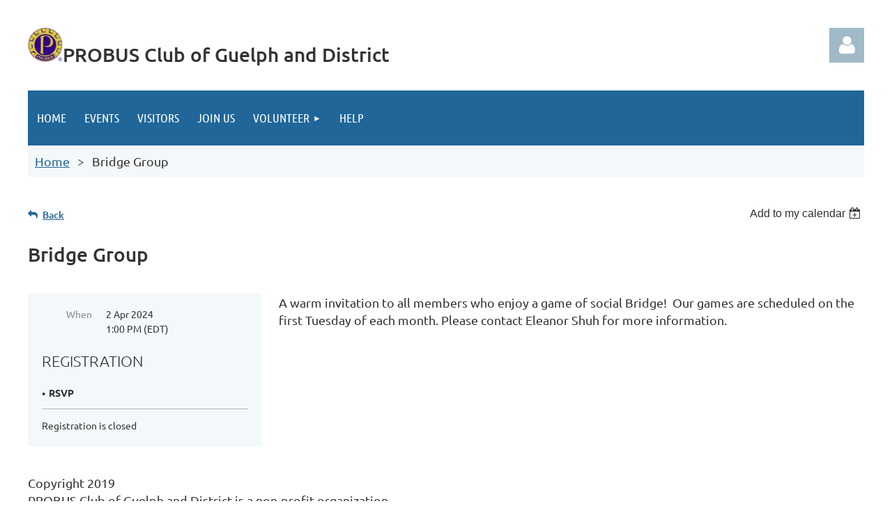

--- FILE ---
content_type: text/html; charset=utf-8
request_url: https://www.google.com/recaptcha/api2/anchor?ar=1&k=6LfmM_UhAAAAAJSHT-BwkAlQgN0mMViOmaK7oEIV&co=aHR0cHM6Ly93d3cucHJvYnVzZ3VlbHBoLmNhOjQ0Mw..&hl=en&v=PoyoqOPhxBO7pBk68S4YbpHZ&theme=light&size=invisible&anchor-ms=20000&execute-ms=30000&cb=ukiyvfy6ih1x
body_size: 49544
content:
<!DOCTYPE HTML><html dir="ltr" lang="en"><head><meta http-equiv="Content-Type" content="text/html; charset=UTF-8">
<meta http-equiv="X-UA-Compatible" content="IE=edge">
<title>reCAPTCHA</title>
<style type="text/css">
/* cyrillic-ext */
@font-face {
  font-family: 'Roboto';
  font-style: normal;
  font-weight: 400;
  font-stretch: 100%;
  src: url(//fonts.gstatic.com/s/roboto/v48/KFO7CnqEu92Fr1ME7kSn66aGLdTylUAMa3GUBHMdazTgWw.woff2) format('woff2');
  unicode-range: U+0460-052F, U+1C80-1C8A, U+20B4, U+2DE0-2DFF, U+A640-A69F, U+FE2E-FE2F;
}
/* cyrillic */
@font-face {
  font-family: 'Roboto';
  font-style: normal;
  font-weight: 400;
  font-stretch: 100%;
  src: url(//fonts.gstatic.com/s/roboto/v48/KFO7CnqEu92Fr1ME7kSn66aGLdTylUAMa3iUBHMdazTgWw.woff2) format('woff2');
  unicode-range: U+0301, U+0400-045F, U+0490-0491, U+04B0-04B1, U+2116;
}
/* greek-ext */
@font-face {
  font-family: 'Roboto';
  font-style: normal;
  font-weight: 400;
  font-stretch: 100%;
  src: url(//fonts.gstatic.com/s/roboto/v48/KFO7CnqEu92Fr1ME7kSn66aGLdTylUAMa3CUBHMdazTgWw.woff2) format('woff2');
  unicode-range: U+1F00-1FFF;
}
/* greek */
@font-face {
  font-family: 'Roboto';
  font-style: normal;
  font-weight: 400;
  font-stretch: 100%;
  src: url(//fonts.gstatic.com/s/roboto/v48/KFO7CnqEu92Fr1ME7kSn66aGLdTylUAMa3-UBHMdazTgWw.woff2) format('woff2');
  unicode-range: U+0370-0377, U+037A-037F, U+0384-038A, U+038C, U+038E-03A1, U+03A3-03FF;
}
/* math */
@font-face {
  font-family: 'Roboto';
  font-style: normal;
  font-weight: 400;
  font-stretch: 100%;
  src: url(//fonts.gstatic.com/s/roboto/v48/KFO7CnqEu92Fr1ME7kSn66aGLdTylUAMawCUBHMdazTgWw.woff2) format('woff2');
  unicode-range: U+0302-0303, U+0305, U+0307-0308, U+0310, U+0312, U+0315, U+031A, U+0326-0327, U+032C, U+032F-0330, U+0332-0333, U+0338, U+033A, U+0346, U+034D, U+0391-03A1, U+03A3-03A9, U+03B1-03C9, U+03D1, U+03D5-03D6, U+03F0-03F1, U+03F4-03F5, U+2016-2017, U+2034-2038, U+203C, U+2040, U+2043, U+2047, U+2050, U+2057, U+205F, U+2070-2071, U+2074-208E, U+2090-209C, U+20D0-20DC, U+20E1, U+20E5-20EF, U+2100-2112, U+2114-2115, U+2117-2121, U+2123-214F, U+2190, U+2192, U+2194-21AE, U+21B0-21E5, U+21F1-21F2, U+21F4-2211, U+2213-2214, U+2216-22FF, U+2308-230B, U+2310, U+2319, U+231C-2321, U+2336-237A, U+237C, U+2395, U+239B-23B7, U+23D0, U+23DC-23E1, U+2474-2475, U+25AF, U+25B3, U+25B7, U+25BD, U+25C1, U+25CA, U+25CC, U+25FB, U+266D-266F, U+27C0-27FF, U+2900-2AFF, U+2B0E-2B11, U+2B30-2B4C, U+2BFE, U+3030, U+FF5B, U+FF5D, U+1D400-1D7FF, U+1EE00-1EEFF;
}
/* symbols */
@font-face {
  font-family: 'Roboto';
  font-style: normal;
  font-weight: 400;
  font-stretch: 100%;
  src: url(//fonts.gstatic.com/s/roboto/v48/KFO7CnqEu92Fr1ME7kSn66aGLdTylUAMaxKUBHMdazTgWw.woff2) format('woff2');
  unicode-range: U+0001-000C, U+000E-001F, U+007F-009F, U+20DD-20E0, U+20E2-20E4, U+2150-218F, U+2190, U+2192, U+2194-2199, U+21AF, U+21E6-21F0, U+21F3, U+2218-2219, U+2299, U+22C4-22C6, U+2300-243F, U+2440-244A, U+2460-24FF, U+25A0-27BF, U+2800-28FF, U+2921-2922, U+2981, U+29BF, U+29EB, U+2B00-2BFF, U+4DC0-4DFF, U+FFF9-FFFB, U+10140-1018E, U+10190-1019C, U+101A0, U+101D0-101FD, U+102E0-102FB, U+10E60-10E7E, U+1D2C0-1D2D3, U+1D2E0-1D37F, U+1F000-1F0FF, U+1F100-1F1AD, U+1F1E6-1F1FF, U+1F30D-1F30F, U+1F315, U+1F31C, U+1F31E, U+1F320-1F32C, U+1F336, U+1F378, U+1F37D, U+1F382, U+1F393-1F39F, U+1F3A7-1F3A8, U+1F3AC-1F3AF, U+1F3C2, U+1F3C4-1F3C6, U+1F3CA-1F3CE, U+1F3D4-1F3E0, U+1F3ED, U+1F3F1-1F3F3, U+1F3F5-1F3F7, U+1F408, U+1F415, U+1F41F, U+1F426, U+1F43F, U+1F441-1F442, U+1F444, U+1F446-1F449, U+1F44C-1F44E, U+1F453, U+1F46A, U+1F47D, U+1F4A3, U+1F4B0, U+1F4B3, U+1F4B9, U+1F4BB, U+1F4BF, U+1F4C8-1F4CB, U+1F4D6, U+1F4DA, U+1F4DF, U+1F4E3-1F4E6, U+1F4EA-1F4ED, U+1F4F7, U+1F4F9-1F4FB, U+1F4FD-1F4FE, U+1F503, U+1F507-1F50B, U+1F50D, U+1F512-1F513, U+1F53E-1F54A, U+1F54F-1F5FA, U+1F610, U+1F650-1F67F, U+1F687, U+1F68D, U+1F691, U+1F694, U+1F698, U+1F6AD, U+1F6B2, U+1F6B9-1F6BA, U+1F6BC, U+1F6C6-1F6CF, U+1F6D3-1F6D7, U+1F6E0-1F6EA, U+1F6F0-1F6F3, U+1F6F7-1F6FC, U+1F700-1F7FF, U+1F800-1F80B, U+1F810-1F847, U+1F850-1F859, U+1F860-1F887, U+1F890-1F8AD, U+1F8B0-1F8BB, U+1F8C0-1F8C1, U+1F900-1F90B, U+1F93B, U+1F946, U+1F984, U+1F996, U+1F9E9, U+1FA00-1FA6F, U+1FA70-1FA7C, U+1FA80-1FA89, U+1FA8F-1FAC6, U+1FACE-1FADC, U+1FADF-1FAE9, U+1FAF0-1FAF8, U+1FB00-1FBFF;
}
/* vietnamese */
@font-face {
  font-family: 'Roboto';
  font-style: normal;
  font-weight: 400;
  font-stretch: 100%;
  src: url(//fonts.gstatic.com/s/roboto/v48/KFO7CnqEu92Fr1ME7kSn66aGLdTylUAMa3OUBHMdazTgWw.woff2) format('woff2');
  unicode-range: U+0102-0103, U+0110-0111, U+0128-0129, U+0168-0169, U+01A0-01A1, U+01AF-01B0, U+0300-0301, U+0303-0304, U+0308-0309, U+0323, U+0329, U+1EA0-1EF9, U+20AB;
}
/* latin-ext */
@font-face {
  font-family: 'Roboto';
  font-style: normal;
  font-weight: 400;
  font-stretch: 100%;
  src: url(//fonts.gstatic.com/s/roboto/v48/KFO7CnqEu92Fr1ME7kSn66aGLdTylUAMa3KUBHMdazTgWw.woff2) format('woff2');
  unicode-range: U+0100-02BA, U+02BD-02C5, U+02C7-02CC, U+02CE-02D7, U+02DD-02FF, U+0304, U+0308, U+0329, U+1D00-1DBF, U+1E00-1E9F, U+1EF2-1EFF, U+2020, U+20A0-20AB, U+20AD-20C0, U+2113, U+2C60-2C7F, U+A720-A7FF;
}
/* latin */
@font-face {
  font-family: 'Roboto';
  font-style: normal;
  font-weight: 400;
  font-stretch: 100%;
  src: url(//fonts.gstatic.com/s/roboto/v48/KFO7CnqEu92Fr1ME7kSn66aGLdTylUAMa3yUBHMdazQ.woff2) format('woff2');
  unicode-range: U+0000-00FF, U+0131, U+0152-0153, U+02BB-02BC, U+02C6, U+02DA, U+02DC, U+0304, U+0308, U+0329, U+2000-206F, U+20AC, U+2122, U+2191, U+2193, U+2212, U+2215, U+FEFF, U+FFFD;
}
/* cyrillic-ext */
@font-face {
  font-family: 'Roboto';
  font-style: normal;
  font-weight: 500;
  font-stretch: 100%;
  src: url(//fonts.gstatic.com/s/roboto/v48/KFO7CnqEu92Fr1ME7kSn66aGLdTylUAMa3GUBHMdazTgWw.woff2) format('woff2');
  unicode-range: U+0460-052F, U+1C80-1C8A, U+20B4, U+2DE0-2DFF, U+A640-A69F, U+FE2E-FE2F;
}
/* cyrillic */
@font-face {
  font-family: 'Roboto';
  font-style: normal;
  font-weight: 500;
  font-stretch: 100%;
  src: url(//fonts.gstatic.com/s/roboto/v48/KFO7CnqEu92Fr1ME7kSn66aGLdTylUAMa3iUBHMdazTgWw.woff2) format('woff2');
  unicode-range: U+0301, U+0400-045F, U+0490-0491, U+04B0-04B1, U+2116;
}
/* greek-ext */
@font-face {
  font-family: 'Roboto';
  font-style: normal;
  font-weight: 500;
  font-stretch: 100%;
  src: url(//fonts.gstatic.com/s/roboto/v48/KFO7CnqEu92Fr1ME7kSn66aGLdTylUAMa3CUBHMdazTgWw.woff2) format('woff2');
  unicode-range: U+1F00-1FFF;
}
/* greek */
@font-face {
  font-family: 'Roboto';
  font-style: normal;
  font-weight: 500;
  font-stretch: 100%;
  src: url(//fonts.gstatic.com/s/roboto/v48/KFO7CnqEu92Fr1ME7kSn66aGLdTylUAMa3-UBHMdazTgWw.woff2) format('woff2');
  unicode-range: U+0370-0377, U+037A-037F, U+0384-038A, U+038C, U+038E-03A1, U+03A3-03FF;
}
/* math */
@font-face {
  font-family: 'Roboto';
  font-style: normal;
  font-weight: 500;
  font-stretch: 100%;
  src: url(//fonts.gstatic.com/s/roboto/v48/KFO7CnqEu92Fr1ME7kSn66aGLdTylUAMawCUBHMdazTgWw.woff2) format('woff2');
  unicode-range: U+0302-0303, U+0305, U+0307-0308, U+0310, U+0312, U+0315, U+031A, U+0326-0327, U+032C, U+032F-0330, U+0332-0333, U+0338, U+033A, U+0346, U+034D, U+0391-03A1, U+03A3-03A9, U+03B1-03C9, U+03D1, U+03D5-03D6, U+03F0-03F1, U+03F4-03F5, U+2016-2017, U+2034-2038, U+203C, U+2040, U+2043, U+2047, U+2050, U+2057, U+205F, U+2070-2071, U+2074-208E, U+2090-209C, U+20D0-20DC, U+20E1, U+20E5-20EF, U+2100-2112, U+2114-2115, U+2117-2121, U+2123-214F, U+2190, U+2192, U+2194-21AE, U+21B0-21E5, U+21F1-21F2, U+21F4-2211, U+2213-2214, U+2216-22FF, U+2308-230B, U+2310, U+2319, U+231C-2321, U+2336-237A, U+237C, U+2395, U+239B-23B7, U+23D0, U+23DC-23E1, U+2474-2475, U+25AF, U+25B3, U+25B7, U+25BD, U+25C1, U+25CA, U+25CC, U+25FB, U+266D-266F, U+27C0-27FF, U+2900-2AFF, U+2B0E-2B11, U+2B30-2B4C, U+2BFE, U+3030, U+FF5B, U+FF5D, U+1D400-1D7FF, U+1EE00-1EEFF;
}
/* symbols */
@font-face {
  font-family: 'Roboto';
  font-style: normal;
  font-weight: 500;
  font-stretch: 100%;
  src: url(//fonts.gstatic.com/s/roboto/v48/KFO7CnqEu92Fr1ME7kSn66aGLdTylUAMaxKUBHMdazTgWw.woff2) format('woff2');
  unicode-range: U+0001-000C, U+000E-001F, U+007F-009F, U+20DD-20E0, U+20E2-20E4, U+2150-218F, U+2190, U+2192, U+2194-2199, U+21AF, U+21E6-21F0, U+21F3, U+2218-2219, U+2299, U+22C4-22C6, U+2300-243F, U+2440-244A, U+2460-24FF, U+25A0-27BF, U+2800-28FF, U+2921-2922, U+2981, U+29BF, U+29EB, U+2B00-2BFF, U+4DC0-4DFF, U+FFF9-FFFB, U+10140-1018E, U+10190-1019C, U+101A0, U+101D0-101FD, U+102E0-102FB, U+10E60-10E7E, U+1D2C0-1D2D3, U+1D2E0-1D37F, U+1F000-1F0FF, U+1F100-1F1AD, U+1F1E6-1F1FF, U+1F30D-1F30F, U+1F315, U+1F31C, U+1F31E, U+1F320-1F32C, U+1F336, U+1F378, U+1F37D, U+1F382, U+1F393-1F39F, U+1F3A7-1F3A8, U+1F3AC-1F3AF, U+1F3C2, U+1F3C4-1F3C6, U+1F3CA-1F3CE, U+1F3D4-1F3E0, U+1F3ED, U+1F3F1-1F3F3, U+1F3F5-1F3F7, U+1F408, U+1F415, U+1F41F, U+1F426, U+1F43F, U+1F441-1F442, U+1F444, U+1F446-1F449, U+1F44C-1F44E, U+1F453, U+1F46A, U+1F47D, U+1F4A3, U+1F4B0, U+1F4B3, U+1F4B9, U+1F4BB, U+1F4BF, U+1F4C8-1F4CB, U+1F4D6, U+1F4DA, U+1F4DF, U+1F4E3-1F4E6, U+1F4EA-1F4ED, U+1F4F7, U+1F4F9-1F4FB, U+1F4FD-1F4FE, U+1F503, U+1F507-1F50B, U+1F50D, U+1F512-1F513, U+1F53E-1F54A, U+1F54F-1F5FA, U+1F610, U+1F650-1F67F, U+1F687, U+1F68D, U+1F691, U+1F694, U+1F698, U+1F6AD, U+1F6B2, U+1F6B9-1F6BA, U+1F6BC, U+1F6C6-1F6CF, U+1F6D3-1F6D7, U+1F6E0-1F6EA, U+1F6F0-1F6F3, U+1F6F7-1F6FC, U+1F700-1F7FF, U+1F800-1F80B, U+1F810-1F847, U+1F850-1F859, U+1F860-1F887, U+1F890-1F8AD, U+1F8B0-1F8BB, U+1F8C0-1F8C1, U+1F900-1F90B, U+1F93B, U+1F946, U+1F984, U+1F996, U+1F9E9, U+1FA00-1FA6F, U+1FA70-1FA7C, U+1FA80-1FA89, U+1FA8F-1FAC6, U+1FACE-1FADC, U+1FADF-1FAE9, U+1FAF0-1FAF8, U+1FB00-1FBFF;
}
/* vietnamese */
@font-face {
  font-family: 'Roboto';
  font-style: normal;
  font-weight: 500;
  font-stretch: 100%;
  src: url(//fonts.gstatic.com/s/roboto/v48/KFO7CnqEu92Fr1ME7kSn66aGLdTylUAMa3OUBHMdazTgWw.woff2) format('woff2');
  unicode-range: U+0102-0103, U+0110-0111, U+0128-0129, U+0168-0169, U+01A0-01A1, U+01AF-01B0, U+0300-0301, U+0303-0304, U+0308-0309, U+0323, U+0329, U+1EA0-1EF9, U+20AB;
}
/* latin-ext */
@font-face {
  font-family: 'Roboto';
  font-style: normal;
  font-weight: 500;
  font-stretch: 100%;
  src: url(//fonts.gstatic.com/s/roboto/v48/KFO7CnqEu92Fr1ME7kSn66aGLdTylUAMa3KUBHMdazTgWw.woff2) format('woff2');
  unicode-range: U+0100-02BA, U+02BD-02C5, U+02C7-02CC, U+02CE-02D7, U+02DD-02FF, U+0304, U+0308, U+0329, U+1D00-1DBF, U+1E00-1E9F, U+1EF2-1EFF, U+2020, U+20A0-20AB, U+20AD-20C0, U+2113, U+2C60-2C7F, U+A720-A7FF;
}
/* latin */
@font-face {
  font-family: 'Roboto';
  font-style: normal;
  font-weight: 500;
  font-stretch: 100%;
  src: url(//fonts.gstatic.com/s/roboto/v48/KFO7CnqEu92Fr1ME7kSn66aGLdTylUAMa3yUBHMdazQ.woff2) format('woff2');
  unicode-range: U+0000-00FF, U+0131, U+0152-0153, U+02BB-02BC, U+02C6, U+02DA, U+02DC, U+0304, U+0308, U+0329, U+2000-206F, U+20AC, U+2122, U+2191, U+2193, U+2212, U+2215, U+FEFF, U+FFFD;
}
/* cyrillic-ext */
@font-face {
  font-family: 'Roboto';
  font-style: normal;
  font-weight: 900;
  font-stretch: 100%;
  src: url(//fonts.gstatic.com/s/roboto/v48/KFO7CnqEu92Fr1ME7kSn66aGLdTylUAMa3GUBHMdazTgWw.woff2) format('woff2');
  unicode-range: U+0460-052F, U+1C80-1C8A, U+20B4, U+2DE0-2DFF, U+A640-A69F, U+FE2E-FE2F;
}
/* cyrillic */
@font-face {
  font-family: 'Roboto';
  font-style: normal;
  font-weight: 900;
  font-stretch: 100%;
  src: url(//fonts.gstatic.com/s/roboto/v48/KFO7CnqEu92Fr1ME7kSn66aGLdTylUAMa3iUBHMdazTgWw.woff2) format('woff2');
  unicode-range: U+0301, U+0400-045F, U+0490-0491, U+04B0-04B1, U+2116;
}
/* greek-ext */
@font-face {
  font-family: 'Roboto';
  font-style: normal;
  font-weight: 900;
  font-stretch: 100%;
  src: url(//fonts.gstatic.com/s/roboto/v48/KFO7CnqEu92Fr1ME7kSn66aGLdTylUAMa3CUBHMdazTgWw.woff2) format('woff2');
  unicode-range: U+1F00-1FFF;
}
/* greek */
@font-face {
  font-family: 'Roboto';
  font-style: normal;
  font-weight: 900;
  font-stretch: 100%;
  src: url(//fonts.gstatic.com/s/roboto/v48/KFO7CnqEu92Fr1ME7kSn66aGLdTylUAMa3-UBHMdazTgWw.woff2) format('woff2');
  unicode-range: U+0370-0377, U+037A-037F, U+0384-038A, U+038C, U+038E-03A1, U+03A3-03FF;
}
/* math */
@font-face {
  font-family: 'Roboto';
  font-style: normal;
  font-weight: 900;
  font-stretch: 100%;
  src: url(//fonts.gstatic.com/s/roboto/v48/KFO7CnqEu92Fr1ME7kSn66aGLdTylUAMawCUBHMdazTgWw.woff2) format('woff2');
  unicode-range: U+0302-0303, U+0305, U+0307-0308, U+0310, U+0312, U+0315, U+031A, U+0326-0327, U+032C, U+032F-0330, U+0332-0333, U+0338, U+033A, U+0346, U+034D, U+0391-03A1, U+03A3-03A9, U+03B1-03C9, U+03D1, U+03D5-03D6, U+03F0-03F1, U+03F4-03F5, U+2016-2017, U+2034-2038, U+203C, U+2040, U+2043, U+2047, U+2050, U+2057, U+205F, U+2070-2071, U+2074-208E, U+2090-209C, U+20D0-20DC, U+20E1, U+20E5-20EF, U+2100-2112, U+2114-2115, U+2117-2121, U+2123-214F, U+2190, U+2192, U+2194-21AE, U+21B0-21E5, U+21F1-21F2, U+21F4-2211, U+2213-2214, U+2216-22FF, U+2308-230B, U+2310, U+2319, U+231C-2321, U+2336-237A, U+237C, U+2395, U+239B-23B7, U+23D0, U+23DC-23E1, U+2474-2475, U+25AF, U+25B3, U+25B7, U+25BD, U+25C1, U+25CA, U+25CC, U+25FB, U+266D-266F, U+27C0-27FF, U+2900-2AFF, U+2B0E-2B11, U+2B30-2B4C, U+2BFE, U+3030, U+FF5B, U+FF5D, U+1D400-1D7FF, U+1EE00-1EEFF;
}
/* symbols */
@font-face {
  font-family: 'Roboto';
  font-style: normal;
  font-weight: 900;
  font-stretch: 100%;
  src: url(//fonts.gstatic.com/s/roboto/v48/KFO7CnqEu92Fr1ME7kSn66aGLdTylUAMaxKUBHMdazTgWw.woff2) format('woff2');
  unicode-range: U+0001-000C, U+000E-001F, U+007F-009F, U+20DD-20E0, U+20E2-20E4, U+2150-218F, U+2190, U+2192, U+2194-2199, U+21AF, U+21E6-21F0, U+21F3, U+2218-2219, U+2299, U+22C4-22C6, U+2300-243F, U+2440-244A, U+2460-24FF, U+25A0-27BF, U+2800-28FF, U+2921-2922, U+2981, U+29BF, U+29EB, U+2B00-2BFF, U+4DC0-4DFF, U+FFF9-FFFB, U+10140-1018E, U+10190-1019C, U+101A0, U+101D0-101FD, U+102E0-102FB, U+10E60-10E7E, U+1D2C0-1D2D3, U+1D2E0-1D37F, U+1F000-1F0FF, U+1F100-1F1AD, U+1F1E6-1F1FF, U+1F30D-1F30F, U+1F315, U+1F31C, U+1F31E, U+1F320-1F32C, U+1F336, U+1F378, U+1F37D, U+1F382, U+1F393-1F39F, U+1F3A7-1F3A8, U+1F3AC-1F3AF, U+1F3C2, U+1F3C4-1F3C6, U+1F3CA-1F3CE, U+1F3D4-1F3E0, U+1F3ED, U+1F3F1-1F3F3, U+1F3F5-1F3F7, U+1F408, U+1F415, U+1F41F, U+1F426, U+1F43F, U+1F441-1F442, U+1F444, U+1F446-1F449, U+1F44C-1F44E, U+1F453, U+1F46A, U+1F47D, U+1F4A3, U+1F4B0, U+1F4B3, U+1F4B9, U+1F4BB, U+1F4BF, U+1F4C8-1F4CB, U+1F4D6, U+1F4DA, U+1F4DF, U+1F4E3-1F4E6, U+1F4EA-1F4ED, U+1F4F7, U+1F4F9-1F4FB, U+1F4FD-1F4FE, U+1F503, U+1F507-1F50B, U+1F50D, U+1F512-1F513, U+1F53E-1F54A, U+1F54F-1F5FA, U+1F610, U+1F650-1F67F, U+1F687, U+1F68D, U+1F691, U+1F694, U+1F698, U+1F6AD, U+1F6B2, U+1F6B9-1F6BA, U+1F6BC, U+1F6C6-1F6CF, U+1F6D3-1F6D7, U+1F6E0-1F6EA, U+1F6F0-1F6F3, U+1F6F7-1F6FC, U+1F700-1F7FF, U+1F800-1F80B, U+1F810-1F847, U+1F850-1F859, U+1F860-1F887, U+1F890-1F8AD, U+1F8B0-1F8BB, U+1F8C0-1F8C1, U+1F900-1F90B, U+1F93B, U+1F946, U+1F984, U+1F996, U+1F9E9, U+1FA00-1FA6F, U+1FA70-1FA7C, U+1FA80-1FA89, U+1FA8F-1FAC6, U+1FACE-1FADC, U+1FADF-1FAE9, U+1FAF0-1FAF8, U+1FB00-1FBFF;
}
/* vietnamese */
@font-face {
  font-family: 'Roboto';
  font-style: normal;
  font-weight: 900;
  font-stretch: 100%;
  src: url(//fonts.gstatic.com/s/roboto/v48/KFO7CnqEu92Fr1ME7kSn66aGLdTylUAMa3OUBHMdazTgWw.woff2) format('woff2');
  unicode-range: U+0102-0103, U+0110-0111, U+0128-0129, U+0168-0169, U+01A0-01A1, U+01AF-01B0, U+0300-0301, U+0303-0304, U+0308-0309, U+0323, U+0329, U+1EA0-1EF9, U+20AB;
}
/* latin-ext */
@font-face {
  font-family: 'Roboto';
  font-style: normal;
  font-weight: 900;
  font-stretch: 100%;
  src: url(//fonts.gstatic.com/s/roboto/v48/KFO7CnqEu92Fr1ME7kSn66aGLdTylUAMa3KUBHMdazTgWw.woff2) format('woff2');
  unicode-range: U+0100-02BA, U+02BD-02C5, U+02C7-02CC, U+02CE-02D7, U+02DD-02FF, U+0304, U+0308, U+0329, U+1D00-1DBF, U+1E00-1E9F, U+1EF2-1EFF, U+2020, U+20A0-20AB, U+20AD-20C0, U+2113, U+2C60-2C7F, U+A720-A7FF;
}
/* latin */
@font-face {
  font-family: 'Roboto';
  font-style: normal;
  font-weight: 900;
  font-stretch: 100%;
  src: url(//fonts.gstatic.com/s/roboto/v48/KFO7CnqEu92Fr1ME7kSn66aGLdTylUAMa3yUBHMdazQ.woff2) format('woff2');
  unicode-range: U+0000-00FF, U+0131, U+0152-0153, U+02BB-02BC, U+02C6, U+02DA, U+02DC, U+0304, U+0308, U+0329, U+2000-206F, U+20AC, U+2122, U+2191, U+2193, U+2212, U+2215, U+FEFF, U+FFFD;
}

</style>
<link rel="stylesheet" type="text/css" href="https://www.gstatic.com/recaptcha/releases/PoyoqOPhxBO7pBk68S4YbpHZ/styles__ltr.css">
<script nonce="_hGhMSEfTFZVkftWOvfD3g" type="text/javascript">window['__recaptcha_api'] = 'https://www.google.com/recaptcha/api2/';</script>
<script type="text/javascript" src="https://www.gstatic.com/recaptcha/releases/PoyoqOPhxBO7pBk68S4YbpHZ/recaptcha__en.js" nonce="_hGhMSEfTFZVkftWOvfD3g">
      
    </script></head>
<body><div id="rc-anchor-alert" class="rc-anchor-alert"></div>
<input type="hidden" id="recaptcha-token" value="[base64]">
<script type="text/javascript" nonce="_hGhMSEfTFZVkftWOvfD3g">
      recaptcha.anchor.Main.init("[\x22ainput\x22,[\x22bgdata\x22,\x22\x22,\[base64]/[base64]/[base64]/ZyhXLGgpOnEoW04sMjEsbF0sVywwKSxoKSxmYWxzZSxmYWxzZSl9Y2F0Y2goayl7RygzNTgsVyk/[base64]/[base64]/[base64]/[base64]/[base64]/[base64]/[base64]/bmV3IEJbT10oRFswXSk6dz09Mj9uZXcgQltPXShEWzBdLERbMV0pOnc9PTM/bmV3IEJbT10oRFswXSxEWzFdLERbMl0pOnc9PTQ/[base64]/[base64]/[base64]/[base64]/[base64]\\u003d\x22,\[base64]\\u003d\\u003d\x22,\x22w79Gw605d8KswovDugPDiEU0YHNbwrTCrCrDgiXCuTdpwqHCnwLCrUsRw50/[base64]/w59RwrLDksOzwq8Fw4XCs8KPw4PCtSLDsXNUUsO/wrw6OH7Cq8KRw5fCicOMwpbCmVnCjMO1w4bCsjLDn8Kow6HCgsKXw7N+HRVXJcOiwpYDwpxdBMO2Cz8cR8KnJnjDg8K8C8Kfw5bCkgHCnAV2dnVjwqvDoS8fVW/CkMK4PhTDqsOdw5lPO23CqgbDg8Omw5glw5jDtcOaWT3Dm8OQw4c2bcKCwonDgsKnOj01SHrDpFkQwpxxMcKmKMONwrAwwoogw7LCuMOFMcKZw6ZkwoLCqcOBwpYHw6/Ci2PDkMOlFVFBwq/CtUMOEsKjacO3wqjCtMOvw4bDtnfCssKsZX4yw7/DhEnCqlLDnmjDu8KDwpk1woTCucODwr1ZXSZTCsOCTlcHwoTCgRF5YBthSMOnWcOuwp/DniwtwpHDihJ6w6rDqMO3wptVwpbCtnTCi3/CjMK3QcKGK8OPw7opwrxrwqXCuMODe1BJXSPChcKzw55Cw53CpAItw7FCGsKGwrDDisKiAMK1wpLDt8K/w4M1w5ZqNHdLwpEVBjXCl1zDkcOXCF3CgXLDsxNKJcOtwqDDtFoPwoHCosKuP196w5PDsMOOR8KLMyHDpBPCjB4owolNbBfCu8O1w4QZRk7DpRDDhMOwO0jDvcKgBihwEcK7CjR4wrnDvcOgX2svw4hvQC4+w7k+IRzDgsKDwoYcJcOLw7rCj8OEAAPCnsO8w6PDiT/DrMO3w5cRw48eBnDCjMK7B8OsQzrCj8KBD2zCpcOHwoR5aBgow6QfL1d5esO0wr9xwrvCo8Oew7VHQyPCj0MqwpBYw68iw5EJw6stw5fCrMOHw44Sd8KzPz7DjMK/wppwwonDuGLDnMOsw5seI2ZDw6fDhcK7w79xFD5Yw53CkXfCtsOzasKKw5fCrUNbwqpaw6ATwpTCssKiw7VhQ07DhDjDvh/ClcKtfsKCwosvw6PDu8ObAS/CsW3CvFfCjVLCj8OeQsOvUcKVa1/Dn8KJw5XCicOmasK0w7XDmcONT8KdJsKtOcOCw753VsOOJcOew7DCn8KhwpAuwqViwpsQw5Mlw7LDlMKJw6vCm8KKTh8EJA1/RFJ6wr0Ww73DusOSw4/Cmk/[base64]/[base64]/DqsKnw7QTw5doOznDqcKBwrQ1w5AqK8Kvw4zDicOIwr7ChThqwr3Cv8KIGMOwwo/Dj8OEw7RJw7rCiMKxw4BMwozDqsOdw4ttw7LCgVolw7vCv8Knw5JXw6QTw7sqJcODahPDgW/Dq8KDwr1dwoLDn8OBYHXDq8KXwp/[base64]/w7s5w6tSD8OLwrDDicKiO8OkwqLDpnzDhFHCmsOHwp/DoiExMFJdwoDDkT3CscKLF3zClydRwqbDmgbCpTQJw4RNwq3CgsO/woRMw5bCrhTDmcOkwqI5DlcxwrcLN8KQw7zCj27DjlPCnDvCscO6w4khwqrDg8Kfwp/CmCZxSsKWwpnDlsK7wr9HHUbCsMKyw6IbVMO/[base64]/Ds3oMQcKwJsKqYFzCqnnDjFvDhH9gR0HCnwsZw63Dh1PDu3o3T8Kxw6nDlcO9w5HCiTBFGMO2PDg/[base64]/w4HCmsOBO8OLwoxmw7FmJMKqw4ZEwqgycUU1wqFRw5TCicOewpl3w5/DsMKLwoMCwoPDmWHDpMOpwr7DlWM/[base64]/[base64]/Dkzc3w5HDqsOML0Ubw5ZXwo5pwqPDosOXw7EAwrIxwo/Dk8KkJcKtTMK6I8K5wqnCosK0wos7W8Oxf0Fyw5rCrcK2aFtmWXpgf2dhw6fCun4vAyVeQHnDlxzDuSXCjl8cwoLDoxUOw6jCqQ/CjcOBw7Y+Xw8hMsK9JkvDl8OowpR3TlXCvzIAw4zDl8KHBMObZiHDlTVPw4kmwpR9NMOzKcKJw7zCgsOnwrNEMxhdflDDhCHDoQbDh8K5w74NTsO8woDDoVFoNj/Cpx3DnsK+w77CpRc7w5vDhcOqJsOwcxkAw5LDk2g/wrwxV8OIw5nDs2vCncKUw4ByMMOPwpXCqznDhy3Dn8K/KStswpYQN28YRsKcwqopMD/CgsOiw5sjworDu8KLLkFHwrw8wpzDtcKSYwprd8KRHhFlwqgZwoDDiHseNMKFw4s9JTF/[base64]/DmcOuw6bCmA0RH8KtwoVHwrFwLcONByPCqsOTHcKeFRjCsMOUwplMwqkrOMKhwofDkxIgw63DisOUCAbCoxwhw6dWw6nDmMO5w7spwpjCvm4Kw5sWw6w/[base64]/DpwY6wrlawrMqJsK1w5tqUhzCvcKhw559AF4KM8Osw57Dt2QSEAbDlR7CoMOLwqFtwqLDojTDjcOsYMOIwrHCr8Osw75ew4xRw77DgsOCwp5IwqdJw7LCkMOGMMOKTMKBbgw/B8OpwoLCt8O9EsKew53CiXrDicKHSRzDvMOAECNcwphicsObb8O9BsO4HMK7wqrCqiBuwo1Jw7wTwqcbw6TChsOIwrPDuUPDilnDhmBoT8OtQMO1wq1rw7/DrSrDusK6W8Onw71fZBU/wpcXw6kHMcKMw79uZyMKw5TCjXM/[base64]/CkcOHYGjDlQF9wpcgw5vCn8OhRsKCasK0w4dIw49GHcOkwrzCmcK5EwfCg1LDqzoRwpbChyJyOsKmRABiOlBsw57CoMOvCUJTRj/Ct8KowqZ/w7/[base64]/[base64]/LMOUw7DDjsKvw7s2w4NCwqcgw6zDhcOtacK5aH7Cs8K8GXojLy3Cpz4wMCHCrsOcFcKqwqIPwoxFwolowpDCm8KpwoZ3w7rCucKlw4p/w6TDscOHw5saO8OUMMOoecOSSE54FjrCpcOjNMKiw47DocKuw6PCpWEow5LCtmYMaFzCkW/DlnrCpcOZHjrDmcKSMS1Dw6TCjMKOw4htAsKSwqdzwpggw7kmJxBTdMKgwpBwwoXCmU3DrsOJJgLDu27DmMOZwp8WeERxbB/CrcO7WMKca8OoCMOEw7AHw6DCsMOpLMOVwq1BHMOOOCrDizd0w7zCssOdw4wCw5jCosK/wpQAY8KlPcKQE8KYTMOIBiLDvBlbw5hgwoDDjixdwqrCsMKrwoLDngwDcMOUw5dcZh01w4o6w54LAMKLdMOVworDvBdqcMKkNj3CkEEywrBFHn3DpsKfw4kkw7TCosK5IgQSwoJTKjl9w6oBJcOuwrQ0b8Oyw5TDtnAswpjCs8Oiw5khJDprYcKaCg9Bw4J3LMKnw7/[base64]/w7csMXtEM8OBGzbCkR3Cg2YfwpbDrsOqw5bDuFjDvi9GexxJQcKEwqYjBMOYw6hRwoVzDsKAworDuMOiw5c0w4TCugVNKBbCqMOlw5lMXcK8w5/Dt8KNw6vCqwcwwok5TygkWmcMw4V8wqZow4hTK8KlDsOVw4fDokYYLMOIw4vDtsO6OFxRw77ChVTDsG3Dlh/DvcKzWhNlFcOJT8Oxw6Bsw7jCnVDCkcK7w4fCuMOZwo4WRzoZVMKSYn7CoMOlN3sUw5URw7LDs8OVw6fCqMKFwpTCmDJ3w4XCr8K+wp5ywq7Dg0JUwoDDo8KNw6howpA3NcKfQMKVw4XDth1heTIkwqPDnMKjw4TCq1/CpQrDnG7ChSbCnSzDoQo1wpoLBRrClcKcwp/Ck8KKwpw/BwnCl8OHwozDs20LecKXw7/CuyJ0w6FqG3xwwo4CBHXDm2EVw54VCnxAwoHCh3QDwq9jOcK2bjzDiXjCmMOPw5HDsMKeacKVwrokwqPCk8Klwq9kAcKswrnCisK9GsKrdzvDq8ORHBHDtxV6C8KRw4TDhsOeS8OSWMKQwp7DnmPDrQ7DuDrCqAHCgMO8FzUWwpV/w67DoMKcJnLDpkzCiCouw7vCksK9PMKFwrMWw7hhwq7CucORTcOuLx/Ct8Kgw47ChFzCu27Dn8KUw79WW8OMVVszSsKUDcOdFcKLLBUFEMKlw4MZLFfDl8KPX8OKw4E1wocxZ2tRw6ppwrvCjMK2XsKxwr4rwqzDu8KrwrLCjnUkY8OzwqHDlUzCncKaw6QQwotDwrXCtcORw5TCvTxjw7BNwrB/w6rCghTDuHxkHyZrC8KNw74sScOxwq/DlGvCvsKZwq5vfsK7cnvCqMKlHBofUQ0CwoNlwodpfUXDv8OGdE3DuMKuH1gAwr1cDcOow4bCqDrDg3vDkynCqcK+wqjCuMODbMOaTn/Dn15Ow4ljQMO+w60dw4chLsO6JzLDssOAYsKmw7HDisKzXUwUJsOiw7bDpmovwoLChRDDmsOqMMOeSRTCmz7CpjrDtcOmdWXCszRowr5fKhlfIcKLw41cL8KcwqPClnPCg1LDmcKLw7bCpRBjw5/CvDFfLsKCwqrCszzDngZTw77DjFQ1wq3DgsKxPMKQMcO3w6vCgQNJexDCvCRBwpFBRC7Cmjs7wqvCs8KCbFMwwoAYwoV5wqtIw6cwKsOgbMOKwq18wqgNQHDCg1YIGMOIwq3Cnj5uwpgaw6XDsMOQAMKNPcOfKGQCwr4Uwo/Cq8OsU8KFBmptdsKKFmbDuXPCqDzDisKAfcKHw7AJBMO+w6nCg34Wwo7CrsOfSMKuwpfCuhTClQRXwr8Xw48/wqZVwrk1w5dLZcKtY8Kow73Dv8OHIMO1OCXDpSg7RsOlwrTDsMO9wqFBbcOBE8OswrbDu8OPUzVEwq7CvVTDhcO5CMKwwpDCgTbCsS55ScOVDHNdAsKZw6ZFw7pHwr/DrMOvbTFxwrXDmyHDnMKlLRxkw5bCmATCocOlw6PDq1LCjzUHLGrDlTFsDcKowoPClhPDrsO/FSbCtQQQDmJlfcK+bmLDo8O7wr4swqwmw6ZeJsKrwr/DtcOAw7jDtl7CqEI/LsKQZcODV1nCq8OOQwglc8K3f35VERrDisOLwpnDg1zDvMKqw5wCw7gIwp58w5UiTk3DnMO6OMKbCsKlG8KtQMKvwpwhw41+bhcCU2Ypw5zCiWfDpnt7woXCi8OzcAEaOy7Dm8KuGyhyMcOgJWTCuMOeEVtTw6VZwonCo8KZR0vCs2/DrcKmwofDn8K4Fx3DnE7CtGHDhcOgCnDDvCMrGBrCjTRJw6nDpcOWZB3DuRIDw4LCk8Kgw4/ClsKnSHdLZCsLHsKbwp9WZMOHBzkiw7c9w4fDlm/DoMOEwqpYb00awotbw4AYw5/DgS7DrMOYw4gBw6o2w77DrDFFIlfChj3CqTomPwMADMKjwqRMZsOswpTCq8O3LsOAwq3CrcO0N0pEPwjDisO0w7ccZBbDuVY8OAEVGcOTUh/CjcKrwqgFQTpDXA/Du8KQOMKHHsKvwrPDksO4CFHDm3bCgBwuw7LDk8Olc3rCtzsHaX/[base64]/Cu1d3SQHDnTMcW8OTwql8azh5CnhPUFBCPmvCtG/CicK2VzzDjhTCnR3Cox3DsALDjCLChxbDncOtFsK1HUzDqMOqfkoBMBtYXB/CgGMXa1BVOMKSw6/CvMOHRMO1P8O+dMKkUQ4lR39Dw6bCkcODBGJBwo/CoB/Ci8K9w5bDjGfCrx42w5NHwocFAsKHwqPDs1wBwrHDmGDCvMKAFcOtw7oRBcK3THRkAMK9w7hAwqjDmA3DvsO3w5rDk8K3wqQdw4vCvHjDrcK2FcKow43Co8OvwpvCtE7Cm1NhUFTCuTAKw4UXw6XCljXDu8KXw6/DiBUpDsKHw5jDq8KrE8OKwr8Fw7vDtsOIw5bDpMO4wrPDlsOuDxkDZS8BwrVBE8OkMsK+AxFAcAlSw4HDscOPw6R1wprDiBk1wrcgwqDChgHCgCxywq/DglPCsMO5cT1ZWBDCuMK/[base64]/DmMOgFcO2w6TCpAXDpkIEbljDtsKICGpBw7PCkQTCisKpwrhWUxbDlsOwb1PCvcKjRXIHSMOqacOww6wQG03DqsO/wq7DlinCr8O+XcKHdcK6XsOVVBIJO8KhwpHDt3QJwo0nBFDDtRvDgTHCjsOYJCY/w4XDpMOswrDDucOmwpl8wpAvw4FFw5RHwqIUwqnDqMKWw4lKw4JmYUnDisKuwpk6wrVfw7dkEcOxM8Kdw77CjMOCw70WMkzDp8Oww5/DuFjDlcKCwr/Cr8OJwpx/bsOPRcKsM8O6XcK1woQYRsOpXw12w6HDgjETw4lXw7zDmxrDj8OLRMOfJTnDr8KJw6vDixRowp4SHCUPw4cwZ8K4NMOgw51rIRpNwpBFN13Cgk5sacOKURY4b8K/w5TCtVpLYsKoW8KETMO8djjDrArDqcOxwqrCvMKewqLDlcOET8KhwoANRcKnw7ETwojCiCdLwpRDw5rDsAbDrQ0UH8O6KsOLWiZqw5AXWMKAD8OvQVltJmvCvl7DlG/DgCLDrcOCNsOPwoPDh1BewokDasKwIzHCuMO2woNWSlVPw4BEw54ddMKpwrgoMzLDkTJgw59kwpAdCVI7w6PClsO/e3fDrz/CusKnUcKEP8KNEzN+TMKNw4zCmsKSwr10Z8Kuw6seSB1AWSXDmsOWwqBhwoxoNMK4w6ZGEX0EeSLDvxcswqvClsOFwoDCnTx/wqMlUA7DisKkPQYpwpDCksKqDS52M2LDhsOrw7Mwwq/DlsKYD101wrhcdMOPdsK7TC7DtCoNw5xqw7HDu8KcF8OcEzcRw6/Dqklkw7/DgMOUwq/CuyMFTQvCgsKMw5V/[base64]/DjcOEPGpmGR7DncOVw4R7MMKSw7LChcOUw4DCkzAFRUHCkcKswqHCgFEgwpfDk8Oywposw7rCrMKbwqTCscKQazBhw7jClgLDi3YGw7jCosK/wq9sccK/w4cKA8KlwqMEK8KCwp7Cs8KwXMOnHcKiw6vCvUDDrcKzwq0ze8O7b8KrcMOsw5rCpMO1OcOgbS7Djismw6J5w5/DoMO3GcOkA8KnGsOWCG0oRRLCkTrCmMKcQx5jw69/w5XDpRBkCzbDqBBtS8OFf8Orw5XCvcKTwpjCqgnCqn/[base64]/[base64]/[base64]/YlInIMK4esOkTsOhw5sfwqwGNFXDrWgpw7RICF7Cv8OowptAXMK2wocCextIwoFOw6k0SsKyZBfDnzIwWcOhPyM6QsKbwrAow7vDg8OxVTTChBnDnhHCj8OGBAPCoMOww4TCo0/CosO2w4PDqQllw6rCvsOUBwlawpA6w4gBIzXCoWx3GcKGwotAwpbCoCZzwp0GSsOTbMKDwoDCo8Knwq7Cp1kqwpdBwobCocKpwofDo2XCgMOuOMKzw7/CpygIeH14PFTCrMKnwoA2w5sBwq5mAcKTcsO1wrvDpgnDiDUtw7QINzrDhcOQw7dddlhUecKLwok2asOYSkRsw4UcwqVRHzjCiMOpw6PCrMO4EShZw5jDrcOcwo3DuwTCiDfDhE/CmcKQwpNCw45nw7bDrxfDnTpHwqoBUALDrsKmMzLDtsKEGD3Ci8KXDcKCckjDg8KTw7zCgHQmC8O+w6zDpStqw4JDwo3Ckzw7w4YacA9OYMO5wpFVw7wQw5cxV3tow6Epwqp/RH0SLsOkw7PDuntAw4ZbZhYTdEzDrMKyw6Vpa8OEC8O2LsOGeMK7wq7CiWkiw5fChMK3DcKdw69GBcO9VjhyJWVzwolUwpRhPMOfCVnDmAIPCsOAwr/DjMKtw6EhGCbDksOwT0pKEcK+wrDCuMOtw6zDuMOqwrPCp8OBw5fCk3BHT8K7w4oFUTxWw7rDkjPCvsOfwpPDlMK4eMOowp/Dr8KYwr/CuV18wrktKsKPwqpWwrEHw7rDs8O7GGXCrVbCh25YwrIxPcO3w47DrMKSdcOIw5PCsMK6wq1/[base64]/[base64]/B8OuNVjDp8KkVifDr8O0wrzCh8O1N8Kmw53Cl1LClMOJdMKawrUJWHvChsOWHMOhw7VgwrN4wrYuGsOoDF8ywqwpw5gWMMOhw5jDtTIsRMOcfHhZwrXDp8Orwok/[base64]/w6HDlkRIwr/CjETCncO4w7LDjcOaw4HCjMK9ZcKQOsOyZMKfw5ppwqFGw5RYw4vCocOTw7UmVcKoY1nCo3vCoxjDtMKuwrTCp3TCm8OxdSl2WxTCvzzDlMOcWMKdf2fDpsKNFVJ2bMKPVXDCksKbCMOtw6UYaU4Nw5vDlMOywrbDsBttwp/DtMKIaMKPOcOCAyDDqEF6WgnDgHLCi1zDsQUvwp1dF8O2w5laL8OOQMK3BcO2wrVKJADDmMKaw4t0B8OfwoxxwoDCsgl7w6TDoipNZH1EFzvCj8K/[base64]/[base64]/DpXR1wrp0woXDgx4LwpLCv39Pwq/Dq8OXGVYmBMKNw5txcXHDnFHDgMKlw6Qmw5PClm/DrMKMwpoDUT8lwqEFw57CtcK/f8KMwqrDqsOhw4Flw7jCksOBwooVKsKDwosLw5fDlBwpDAs6w6zDl14Jw6PClMO9DMO0wpViKMKKdMO8wrhQwqDDpMOAwpXDjlrDrTzDtCTDsCTCt8OlSWLDn8OFwopvRF3DqBLChHrDoyvDkUcvw7TCocKbYHRFwpcaw4TCksO9w443UMK7a8OXwpkowp1ZBcKhw5/CncKpwoNhKcOdeTjCgjLDk8K4U33CghJ6XMOmwp0JwonDmcKjDHDCrmcDZ8K4CsKgUCcWw7ZwFsOKKsKXbMOpwrtbwp5dfsOSw5RaLA5cwq11ScKSwr9Iw6p1w6PCq19LBMOJwoJew4sRw7rCmsO0wo3CnsO8UMKnWQcew75jJ8Oawr/[base64]/wrHDkwkrBcOKZsKnwr4Vw4fDtG3Dvio5w6rDm8K5XsO5FMOZw5djw6N3d8OaHychw5NlKx7DhcKvw4ZXBcO7wpvDnF1JN8OowrHDuMOPw5bCmQ8UasOMOcKkwrFhGnAawoAEw77DgsO1w69cf37ChUPDqMObw5VPwpQBwr/[base64]/Ck8KXw7dsTsOodcK1wrV3fcKpwp1Uw7nDvcOALcOWw5LDiMKAC1jDqgDDuMKow4jDqMKrd3tUMMOKdsO1wrEowqgiEGxkOygjwqLCjwjCs8KFIVLDkEXCthAXUlbCpygbIMOEesO+HmTCr1LDhcK/wqtXwpYhJxjClsKdw4stAlXCgRDCrClJfsOdwobDkBxjwqTCosOkOgM/wprCnMKmTU/[base64]/DscKeYEdlfMO/O8KjDXTCu8Oiwpl6IsO0MjAsw5TDvcOqR8O/woHCnxjCsh8IdAUNRXrDlsKrwojCtEI+YsOAH8OJw4vCtsOQNsKpw6kiIsO/wqw7wplSwrzCrMK6E8KJwpfDmcKUHcOEw5bDt8OAw5jDr33DmCpmw4BzK8KawpPClcKOZ8Kmw4HDjsOUHDY7w4nDs8OVEsKJfsKNwrMPQsOaG8KXw49Pc8KbBm5fwp3CksOoCyt5AsKswo7CpCtQUTrCm8OYHMOqaHYTQWjCn8K6NBhBemAQBcK6eH/DpsO4XsK5HMObwpbCqsOrWR7ComRCw7DDlMO9wpjCgcOwGgXCp0bDoMOVw4M6QBrCkMO4w57DnsKfCsOSwoYSBF7DvGZDUk3Dp8OnER/CvAXDuSxhwpFrcjjCsG4Lw5vDmQg0wpnCr8Oaw4HClj7ChsKBw5VqwovDicKrwog7wpFVwoDDtj7CocOrB1A9UsKCMh07G8KJwpTCnsO/wo7Dm8Oaw6nDmcK5a2TCpMO2wpHDkcKtOUUhwoVaDA5MIMOOM8OaXsKZwrJQw4t2GhMtwpvDvl9KwpBww4PCiDwjwo/CtMOtwq/CizBnV39nagHDiMO/[base64]/Do8KtUcKTwqzCuTh/[base64]/DiRjDq0p4wpltEsOCw47CjcKbWidXw7LDsD/[base64]/CsFPCpcOuG8OZXRINY8KfScOaH2nDiDvCicKHehTDmMKewpvCrTkBRcOgacO1w5YGUcOvw5zChzgww4bCn8OgPgzDsw3CmsKKw4jDk13DrWElS8K6Mz/DgHLChcKJw74UaMObSEAcGsKjwqnCsXHDisK6KcKHw5nDu8Kdw5gFTGHDs2DDhSZCw4UAwq7DpsKYw4/Cg8Khw77Dlg5ReMKUchchQEzCumMYwp7Cpk7CiGTDmMOnwrJTwpoeHMK5J8OPbMKqwqpFeDLCjcO3w4tRG8OOfybCnMKOwojDhsO5b03CsBY6TsKcwr/DhmDCoXXDmjTCncKfccOOw6NjKsO8KwkXPMOLw53Dj8KqwqB5bU/DksOJw6PCnX3Cki3DkkIrGsKgcMOCwoLCksOTwp7Dug/Cp8KZScKGFUHDtsK8wosKSWrDrUPDsMOXVlYrw7pMwrpcwpJGwrPCs8OoJcK0w6XDtMOVCDc3wq55w6ZfZcKJN1NDwrhuwpHCg8OfcFtQD8OnwpPCpcKawp7CgDx6DsOqCcOcAhEAW3/CjlhFw7jDgcOBw6TCmsOHw4PChsOpwpEZw43DiTYcw74kCwsUZcKtw4/DshrCqj7CvjFnw6bCpsOBL2XDvS9baArCk0/CthMlwp9kw6jDu8Knw7vDo3vDnMKIw53CtMOQw6UREsOsIMKlCWZKbmcfRMK1w41twp1ywpw1w6E/wrN8w7wyw4PDoMO3KRRlwr9EYgDDnsK5F8Kfw7nCrsKcOMOkFwXDrz7CkcKxXAXChcOlwqPCnMOFWsOyVsOcPcKBRzrDtMKfRAlpwqZZLsOTw4sBwofDqMKqNBUGwpM5QMKWQcKzCDPDhG/DusK0HMOYUsKsV8KOV3dtw6suwo0cw6JGTMOiw7bCtx3ChsOzw57CncKew7jClMKlw4nCisKjw4LDvCUyVjFgYMKQwr0Xa27CugDDpGjCs8KZEsK6w40Bf8KzIsOeSMKMSFlmb8O4SFMyGxvChynDkDJvMcOPw7PDrcO8w440FSPDhhhnwqXDnkLCsWZ/[base64]/w5ocw6bDtgXDmWLCqSbCg8KDJ8K5Wil5SW9PP8OGS8ONMcO3YTQAw47CtFTDvMOqUsKHwrXCkMOowrhAccKgwo/CnyTCs8KTwonCrgp4wrN8wqvCgsKzw7/DiWXCijN7wqzDuMKNwoZewojDsSs1wqXCm2tlO8OhKsOyw4Zvw7E0w4vCs8OQBz5Sw6t0w4XChH3Dk0XDqBLDmz09wppMVsKTAmfChjJBcFJQGsK5wpDCkE1Jw7vDq8K4w4nDsEcEC2UNwr/[base64]/[base64]/[base64]/KMKvXcONw4nCgsKNGjbCjsOVXcKaEcOqwrQdw58uwrnCmMOcwqxJwrrCnsONwrwPwofCsFLCnm9dwqgowq0Ew7HDkCEHQ8ORw5/CrcK1RH0le8Kgw7pRw5/CgX8awrrDpcOuwqDCuMKywoDCo8KtO8Kkwr5Nwq4iwqV8w5bCrisnw4vCoAfDgxDDvRcLeMOcwpZjw68MDMKcwrrDuMKaSSjCrDxzTAPCrcOQLsKSwrDDrDHChlIVfcKHw5Vtw6NVMAhjw5PDhsOOP8OdXMKpwpl2wqzDl3/[base64]/CpHTCt8O6Yg05AFFJw5xyJmbDmMKuWMKpwovDjVLCjMKjwrfDlsKOw5bDnyDCh8Kmcn7DgsKZwobDlMOjw7LDicKsZQHCgC3Cl8OMw4/Di8KKHMKww4bCqEw2IQ4TacOmbktvM8O3XcOZDEFpwrbDtcOmYMKlRUIYwr7Dg00owq0HGcKowpTCti4Kw7sJU8KNw5XCusKfwo/CrsK1UcKASyQXPC3DqMKow6IYwoswRQY3wrnDrCXDj8Otw4nCvsOmw7vCj8OEwopTX8KJABLClGfDmsOBwo1/JMK4Z2bDrirDosOzw6XDi8KfcwTCkcK3OQjCjFYPcMOgwqPCssKPw7kCG0hRZwnCrsOfw5U4ZsKgAHnDtcO/M3rChMOfw4RLUMKsHMKqeMKgIMKowptdw4rClFgewrljw5bDh1JiwobCtCA/wq/DsWVmJcOfwrpUw53DinDCvm0WwpzCp8OEw6/Ch8Ksw7hbB1VGUgfCjj1Kf8KXSFDDoMKHTwd1VcOFwoA5JX0nJ8OIw6rCrCjDoMKvFcOEcsOmYsKlw4QvOgUwc3kXTjYzwpTDkEYtFCBTw75Lw40bw4XCiwtcUjFdKHjCqsKww4NCSwkeM8OvwrXDoTzCqMO1CWnDowRYEGVbwonCiDEbwpERZk/CgMOZwpPCvxDCgVvDtCEaw5/Dl8KYw5piw79lf0HCvcKOw5vDqsOTXcOtAcOdwoBvw5YbeQfDqsKpwrLCjyI+fWzDtMOIecKvw5x/[base64]/CoUhxwpIjJFXCr0gawp3CusKZw7BHInrClX/DnsKYFcKuwozDo24lJ8K7wr3DqMKLCGknwpXDsMOTQ8OowovDlz7Dl0AbTcK6wp3DqcO1YsK6wpVUw70wMHbCjsKIDgMmDkHCkUbDvsKDw5HCo8Odw5nCo8O2NMK/wq7DpDzDphHDo0o0wrHDs8KJQMKjKcK+LUclwpdowqooVDLDgAtcw5/Cig/CuxB2woTDoRrDun54w53Du3ciw40Iw7zDjDfCvAIdw7HCtF1VPl5yeVzDphkLGsOhTnXCgsO/WcO4w4d8V8KRw5LClsOCw4DCmArDhFh+OzA+LGg9w4jDjCRbeifCl09qwozCvMO8w4xqM8OtwrXDhEU1W8KCQyjCsEXDhlhowpzDgcKTEh5bwoPDozDCsMKXE8OVw54LwpU/w5Qfe8KgG8K+w7bDtMKOCAB5w4vDqsKlw5M+TMOqw4fCvwPCjMOYw4cew6LDg8KRw6nClcO7w47DksKfw4xWw47Dm8O7YGoefsK+wqXDoMOrw44WIGpuwq54eh7CuSbDn8KLw4/CvcKmCMK9VDzDi0YUwpQ+w5pQwq7CpQHDhcKjSjHDoUjDgMK/wqrDpRbCk2DCq8O2w79XNQDClFsywq1nwq90w4ZKOcOQDht5w7HCm8Krw5XCnjrDiCjCp3vChUzCkDZGQ8OmLVhoJ8KuwqzDrQEgw7HCihbDr8KvBsKbNQvDqcKJwr/CnBvDokUCwonCtys3YXFDwolcGsOfMsKZw47DgXnCuULDqMKgXsKTSAxuVUEDw5/Dv8KIwrPCi2hofiDDvjI3CsO9VB5YfxjDgm/DtSQRwpZiw5c0ZsK+w6VJwpAFw655esOHe1cfIAHChwPCpBozeRxkRhDDoMOpw5EXw6LClMOsw794w7PClsKuMgUmwpPCugrCsFdod8O1RMKiwrLCv8KkwoHCmMOsVXXDpsOzfnbDvDRTQWpIwotpwpd+w4vDmcKiwoPCk8KkwqchSh/DnUYDw6/Ch8KxUQRqw6F5w7Bfw6TCvsOZw6/Dv8OWSzcNwpwMwqMGQSLCocKHw4I6wr5owp1IRzzCs8KZACgKCBzDssKzTMO/wojDoMOjdsKew64mIsKswoArwqDCo8KUeWF5wo8Gw7NYw645w4vDuMOPUcKdwoJSQADDq08/wpNIawFZwqoHw7DCt8OswrDDicODw7oRwpIAN1PDrcORwrnDujzDh8OfVsKKw7bCncKEVsKZHMOhXDfDucOrSnTDgsKCE8OfSljCkMO8T8Ogw4VJQcKvw5LChVBdwpoUYBkcwr/CqknDjcOBwr/DqMKuDUVXw5nDlMOiwrHCgCbCnyMGw6h1ZcOeMcOZwo3Cq8OZwonClGXDoMOrfsKwOMK4wrPDnnxhNm1dYMKiTMKrEsKpwrTCosOQw64/w6Viw4fCkRYnwr/CjF3DrVHCgk7DvEIAw6LDpsKuDsKfwopVQ0R4wp/[base64]/MgDDhMOfTMOSw5bChDfDhcKzfjEmWcOnRwsETcOfOQjDlAYkLMK7w5PCrsOrGFTDtkvDlMOAwozCocKRe8Oow6bCuADCpsOhw607wpRuMR/[base64]/DombCjMONwogRWMOoW8KuwrPCsmzDosOMw5pVwqk5XMOow44wEMKPwp/Ch8OmwovCpBnChsKaw59Zw7BMwrtoI8Omw491wrXCnCV2H3PDiMOew5o7YDsFw7nDjRHCmsO8w6UBw5bDkB/[base64]/w5XCpsKxMkRQwpXDvMKOAsKzAi/[base64]/Ds8KYw5nCh3jCq8O2S0vDvcKeHsKiR8OJw5jCmRVpJcK5woDChsKkGsOswr0lwobClTAAw5Ubc8Kew5PCicOuYMOkWXjCuUUPURZeSy3DgUfDlMKWRX5Aw6TDmGkswo/Ds8ORwqjDp8ONEhPCrSLDlVPDqnATZ8O8cCp8wp/[base64]/CozjDuAd2aRTCmEgIa0Juw4HCssObLcKZw48Cw67DnGrCq8OfQhrCtcOTwr7Cn0g0w7NIwqPCoWvDr8OPwrEPwrksChvDhQ3ClMK/w4Eww57ChcKtw77CicKZKj8lwoTDqAx2KEfCqsKuNcOaDcKpwqV0S8K4OMKxwrsNK3ZHBCdUw57DsXPCmWMAEcOdb3DDrcKqAE3CssKWFcO0w6tXCl7CmDZCcjTDoHNqwq1aw53DuE4iw6ccOMKfU1UUPcOEw5ITwpRvTx1kHMO2wpUXbMKxWsKtIcOvagnCvsO/wqtYw7jDjMODw43CtsOCbALDoMK1JMOcBsKHJV/DvSPDuMO6w6vDrsOFw51Mw7jDn8O4w4nCusOGGEA1D8K1wpgXw43DhVRqYWzDvVcQFMOhw4PDsMOpw5MqB8KzOcOHXsK1w6bCpgBBL8OSw5LDoWPDmcOXG352wrjDtBopPcOnfEPCgcK/[base64]/[base64]/[base64]/CocKWSmbDvh86Vm7CgVdgS8OmBcKxw7ZGZwFAw6oLw4HCjRDCqMK4wrBbYH/Cn8KZU37CowgJw5VqNBBsFAJywqjDosOlwqDDmcKPw4bDtwbCkXZURsOfwrs7WsKzK0HCuG5gwoLCtsOPw5vDnMOVw7nCkAvClAvDv8KCw4YiwqLDh8OlSjpKdMOew5/DrHbDszDCmkPCt8Kye0hjQE0aSkZFw6BTw79UwrvCtsKywoppw4fDnULChVrDtBI0I8KaQht3I8KmDcO3wq/CpsKFVWdfw6PDq8K3wrVfwq3DjcKOSSLDnMKlbwrDilliwpQPHsOwJlRnw6grwpA1wqnDlRPCmQh6w7LDmcOqw4tTVsOcwqDDm8KZwqLDvwPCrD4KVBTCp8K5YQcqw6QBwpJcw4PDmgleZsK/Y1IkSlbCjcKawrbDuktPwpIsNxk5ATh5w5RSDjQ3w7dLwqg5eRthwojDncKiw7/Cq8KYwpZjSMOvwrjCnMKfGzXDj3TCi8OgCsOMd8Orw6nDlMKmQTJCbVfCtl8hHMO4RsKfaD4eU3Mww6pxwqfCucKdYiRsMMKawrbDpMKaKcO4wrnDosKmMn/[base64]/[base64]/DjXRpZnB2RcOow70Hw7jCvG7Dvj3DhcODwpzDhxfCocOvwrd9w6jDuEfDhxMVw55TPsKDX8KoZkXDiMO8wqYOB8OTSQsabcKbwphOw6jCknzDh8Ogw6sCBFY/w6EWW2sMw4BaeMOgAHXDhMO9R0zCtsKsOcKJYyPDqwnCh8ORw5jCq8OJCzx1wpNZwpVEMlBfOsOOFsOUwq7CmcOyG0DDusO2wp8Bwqwmw45bwr3Ct8KsYMOWw4/DpG7DhEzCkMKwPsKTCwUNw7LDl8KdwpLCrTtqw6HCusKZw5EyGcONFMOxPsO5dBVQa8Ozw4DDi3MIY8OpeV4YeBjCtEbDtMKNFllhw43DiGI+wpJgIGnDl3pkwovDjR7CrFsySh1Ew7rDpGlCbMOMw6AUwp7DrzkLw4/ChRVuS8OOU8KzPMOxEMOFWEDDoiR8w5fCmmbCmCptZsKaw5QQwovDpMORQMOZOH3Dt8K1fcOwS8KEwqXDicKqODZDbsORw6/CtXjCmVIIwp11bMKCwo3DusO+M1QYdMObw73DuykcQMKcw4nCmEbDusOOwoljKnNZw6DDiHXCr8Oew6IbwovDocK0wpzDgF9/dGnCn8KZBcKEwpvDscKywqovwpTCjcKbMGjDvMKXYTjCs8KTcSPCgV/CjcO+UWrCsCXDrcOSw41dFcOxWsKPBcKvGDzDksKFTsO8OMO1XMKfwpXDpMK5RD8tw57CjcOiM03CjsOoOMKmP8OXw6pnwplHXsKWw5DDjcOBbcOpOwLCh0vClsO8wrEUwqNxw5Exw6/Ckl/DvUnCoCbCtBbDr8OWScO5w7nCt8K4wpnDisKCw7vDrRN5G8OIUmLDtgs2w4fCuXBZw6I9LlfCuDbCoXXCusOmJ8OAVsOfBcKjQyJxOCwNwpB1P8KNw4XCmyFyw7M6wpHDkcK4NcOGw4EMwqnCgBXChDZALDrDjBbCsmhuwqp/w5JQYl3CrMOEwonCtsOFw4E3w5zDm8KUwr8bwpInSsOiB8O8EcOnRMOjw7vCgMOqw63Dh8OXBH4/CAldwrLDocKUAEXCqBRDEcO2FcOGw6HCocKgQ8ORfMKZwozDvMOQwq/Cj8OULyxwwr94wpMTLMOOM8OjfsOOw5VHKcOuCkfCvw7DhcKswrdVVF/Cp2HDisKYY8OPV8OROMOdw4hFLcK8aQsaSx/[base64]/Y8OhwpvCu8KBwpDDtnvDlMOZw7JgAivChcKnZ8OfwrPDsCRMw73Cr8Kgw5gbJsOsw5xuV8KCOnnCoMOmIB3Dik/[base64]/CtcOCIAfCoilgEsKGSAHDvHhLQEgIdsOROVtkGVvDvxTDoxLDkcOQwqDDq8OdO8OLc1fCssKlP3gLB8KdwpJfIDfDjytMFsK0w5vCosOCYcKLwojCqEPCosOPw4MTwo3CujHDjMO3w5FvwrQKwofDtMKwHcKIw7d8wqfDlA7DrgE4w6/DnBrCsXPDrsOABsOJbcO2WEVlwrxUwocowpbDkRFqQzMKwqZGO8KxBkAKwrLCu2RdBwjCt8OjMsOew4hZw6bCi8Kxc8Oxw6XDm8KvTxzDscKdZsOUw5nDsU9Mwp1rw5fDoMKsbmkJwp7DqGEPw5/[base64]/CpMK/w4gVIsOtw6zCsWIFWsOHOk/Cp8KCYMOqw6Z5w5xvwp4vw5s+b8KCHGUxw7Q3w7nCqMKeeWsQwp7DomA1X8KMw6HCtsKAwqwwRTDCgsKmQcOpGxjDiDDCilzCtsKYMTPDgADDs2jDusKawpPCmkAbFE0+fTUWQsK5asKew7/CsXnDuGAWw6DCtTheGHbDvRvDtMOxworCgE40fMOhwrwhw61swrjDgsK8wqooY8Onfhg6wqA9w4/Dk8KKJDc0eXkEw41Xw74cwqTCmDXCj8Kcw4tyB8OFwpfDmFbCrB3CqcKBaibCqAdfHW/Dl8KySzgSXgTDscOFRRd/T8O+w7lPHsO1w4jClAvDkVMjw6MnHRp5w4AuBF/DkVbDonLDjcOKw6/ClBsWPkTCgS4ww67CtcKbenx6QFHCrjszacKQwr7Cg0rCjC/CpMOkwqzDl3XClgfCsMOowpzDs8KSZsOzwqlUCG0ce1LCj3jClCxZw5HDisOSXyQWKMODwofCmlLCtQhOwq/DvHd9LcOAIXnCvnDClsKyEMKFABnDm8K8UsOCG8O6w63DjDlsHg3Dsn5pwrN/wobDncKnQMK4SMONMcOXw5DDssOfwoxdw7YLw7bCuFjCkwAyY0h6w50Kw5rClU92UH0VSSFlwosDW3wXLsOpwpDDkn/[base64]/DqmF/wp47w6MuBMK8Zz/DkMK9e8KUwrNITcO4w6DCjMKKfiPCssKtwppIw6DCjcO1TBc1C8KnwrvDncK9wrdlOldkDTxswqrClcO1worDuMK7esOlMMOZwpLDh8KmdDJAw69uw4ZqDAxJw57DuyXCjBQRbsOzw5wVHkghwqnCpcK+FnjDvHgJfGNZT8Kte8KJwqvDk8Ohw6UQEsO/[base64]/DjcKewpDDrsKqw51xwq7ClMOKdQTCgk7DiDldwrEswp3Dgzxgw5zDmT/CriYbw67DuDtEKcOfwoHDjBTDugofwqADw7zDqcKSw5hoTnY2eMOsG8KtA8O6woZ1w5XCu8Kgw5k/LA8aEcKSIVYJIyAEwp/DjT7DqW0\\u003d\x22],null,[\x22conf\x22,null,\x226LfmM_UhAAAAAJSHT-BwkAlQgN0mMViOmaK7oEIV\x22,0,null,null,null,1,[21,125,63,73,95,87,41,43,42,83,102,105,109,121],[1017145,478],0,null,null,null,null,0,null,0,null,700,1,null,0,\[base64]/76lBhnEnQkZnOKMAhnM8xEZ\x22,0,0,null,null,1,null,0,0,null,null,null,0],\x22https://www.probusguelph.ca:443\x22,null,[3,1,1],null,null,null,0,3600,[\x22https://www.google.com/intl/en/policies/privacy/\x22,\x22https://www.google.com/intl/en/policies/terms/\x22],\x224Qe7P7LVYyhKrYdBKXHu5h8MMlkHOMsOHfwMopSnfJw\\u003d\x22,0,0,null,1,1769434743253,0,0,[132,67],null,[17,26,214,25],\x22RC-hrjAWpqRfMMRJg\x22,null,null,null,null,null,\x220dAFcWeA6M19DQxP-ns3lknyNTZUIvbtAbIqmtgZp351R8rmUqz631ue_zVruRn7r4-zY6nCv2xtsoEY0drq2hS-nCgSMRGN0GxQ\x22,1769517543372]");
    </script></body></html>